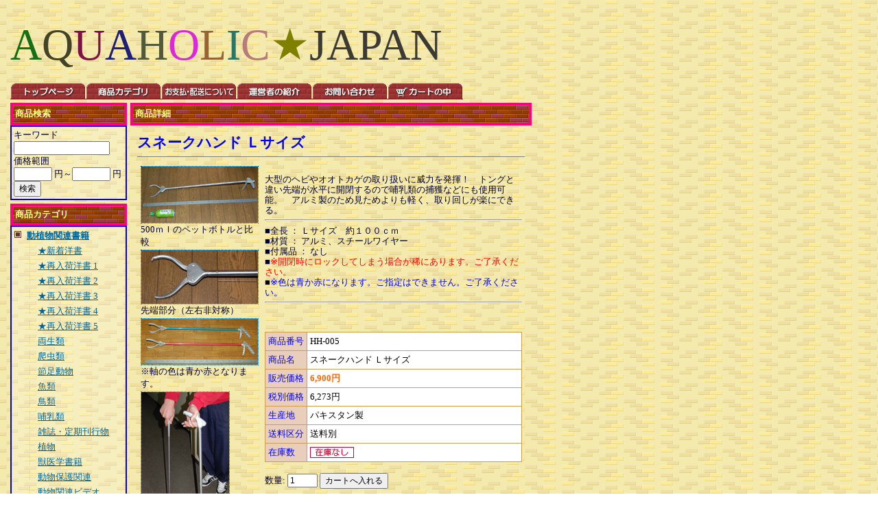

--- FILE ---
content_type: text/html
request_url: http://aquaholic.jp/127_377.html
body_size: 10806
content:
<!DOCTYPE HTML PUBLIC "-//W3C//DTD HTML 4.01 Transitional//EN"
"http://www.w3.org/TR/html4/loose.dtd">
<html>
<head>
<base href="http://aquaholic.jp/">
<meta http-equiv="Content-Type" content="text/html; charset=Shift_JIS">
<title>爬虫類取扱い用具 ＞ スネークハンド Ｌサイズ</title>
<meta name="description" content="■全長約１００ｃｍ">
<meta name="keywords" content="スネークハンド、アクアホリック、Aquaholic Japan">
<meta http-equiv="Content-Style-Type" content="text/css">
<meta http-equiv="Content-Script-Type" content="text/javascript">
<link rel="stylesheet" type="text/css" href="nso_style.css">
<link rel="stylesheet" type="text/css" href="MCommon.css">


</head>
<body id="T4_1_body">
<div id="T4_1_frame">
<div id="T4_1_header">
<div class="T4_1_mod_margin">
<table cellpadding="0" cellspacing="0" width="100%">
    <tr>
        <td><p><span style="font-size:48pt;"><font face="Book Antiqua" color="#166F16">A</font><font face="Book Antiqua" color="#434327">Q</font><font face="Book Antiqua" color="#7E1148">U</font><font face="Book Antiqua" color="#1F1F78">A</font><font face="Book Antiqua" color="#51593A">H</font><font face="Book Antiqua" color="#DA28DA">O</font><font face="Book Antiqua" color="#976330">L</font><font face="Book Antiqua" color="#297767">I</font><font face="Book Antiqua" color="#B77B7B">C</font><font face="Book Antiqua" color="olive">★</font><font face="Book Antiqua" color="#3B3B34">JAPAN</font></span></td>
    </tr>
</table>
</div><div class="M3_2 T_default_mod_margin"><a href="http://aquaholic.jp/index.html"><img src="image/menu_gar04_top.gif" alt="トップページ" border="0"></a><a href="http://aquaholic.jp/0.html"><img src="image/menu_gar04_category.gif" alt="商品カテゴリ" border="0"></a><a href="http://aquaholic.jp/paydeliveryguide.html"><img src="image/menu_gar04_paydeli.gif" alt="お支払・配送について" border="0"></a><a href="http://aquaholic.jp/ownerInformation.html"><img src="image/menu_gar04_owner.gif" alt="運営者の紹介" border="0"></a><a href="http://aquaholic.jp/support1.cgi"><img src="image/menu_gar04_inquiry.gif" alt="お問い合わせ" border="0"></a><a href="http://aquaholic.jp/basket.cgi"><img src="image/menu_gar04_cart.gif" alt="カートの中" border="0"></a></div>
</div>
<table id="T4_1_layout" cellpadding="0" cellspacing="5">
<tr>
<td id="T4_1_small">
<div class="M6_1_titleBar">商品検索</div>
<div class="M6_1_content T4_1_mod_margin">
	<form name="form1" method="post" action="http://aquaholic.jp/goods_search.cgi">
		<div class="M6_1_font_headline">キーワード</div>
		<div><input type="text" maxLength="255" name="Keyword" class="M6_keyword"></div>
		<div class="M6_1_font_headline">価格範囲</div>
		<div class="M6_1_font_headline"><input type="text" maxLength="9" name="PriceMin" class="M6_price"> 円～<input maxLength="9" name="PriceMax" class="M6_price"> 円</div>
		<div><input type="submit" name="Submit" value="検索"></div>
	</form>
</div><div class="M4_1_titleBar">商品カテゴリ</div>
<div class="M4_1_content T4_1_mod_margin">
	<ul class="Category_List">
		<li class="M4_1_first"><a href="http://aquaholic.jp/1.html">動植物関連書籍</a></li>
		<li class="M4_1_second"><a href="http://aquaholic.jp/275.html">★新着洋書</a></li>
		<li class="M4_1_second"><a href="http://aquaholic.jp/258.html">★再入荷洋書 1</a></li>
		<li class="M4_1_second"><a href="http://aquaholic.jp/277.html">★再入荷洋書 2</a></li>
		<li class="M4_1_second"><a href="http://aquaholic.jp/279.html">★再入荷洋書 3</a></li>
		<li class="M4_1_second"><a href="http://aquaholic.jp/278.html">★再入荷洋書 4</a></li>
		<li class="M4_1_second"><a href="http://aquaholic.jp/280.html">★再入荷洋書 5</a></li>
		<li class="M4_1_second"><a href="http://aquaholic.jp/3.html">両生類</a></li>
		<li class="M4_1_second"><a href="http://aquaholic.jp/2.html">爬虫類</a></li>
		<li class="M4_1_second"><a href="http://aquaholic.jp/4.html">節足動物</a></li>
		<li class="M4_1_second"><a href="http://aquaholic.jp/5.html">魚類</a></li>
		<li class="M4_1_second"><a href="http://aquaholic.jp/6.html">鳥類</a></li>
		<li class="M4_1_second"><a href="http://aquaholic.jp/10.html">哺乳類</a></li>
		<li class="M4_1_second"><a href="http://aquaholic.jp/86.html">雑誌・定期刊行物</a></li>
		<li class="M4_1_second"><a href="http://aquaholic.jp/7.html">植物</a></li>
		<li class="M4_1_second"><a href="http://aquaholic.jp/36.html">獣医学書籍</a></li>
		<li class="M4_1_second"><a href="http://aquaholic.jp/41.html">動物保護関連</a></li>
		<li class="M4_1_second"><a href="http://aquaholic.jp/39.html">動物関連ビデオ</a></li>
		<li class="M4_1_second"><a href="http://aquaholic.jp/221.html">特価！バーゲン書籍</a></li>
		<li class="M4_1_second"><a href="http://aquaholic.jp/33.html">キズ物・古本</a></li>
		<li class="M4_1_second"><a href="http://aquaholic.jp/15.html">コレクター向け古書</a></li>
		<li class="M4_1_second"><a href="http://aquaholic.jp/99.html">カレンダー/ポスター</a></li>
		<li class="M4_1_second"><a href="http://aquaholic.jp/191.html">★鷹道具</a></li>
		<li class="M4_1_first"><a href="http://aquaholic.jp/223.html">生き物（昆虫・他）</a></li>
		<li class="M4_1_second"><a href="http://aquaholic.jp/237.html">昆虫の仲間</a></li>
		<li class="M4_1_second"><a href="http://aquaholic.jp/238.html">その他の生き物</a></li>
		<li class="M4_1_first"><a href="http://aquaholic.jp/127.html">爬虫類取扱い用具</a></li>
		<li class="M4_1_first"><a href="http://aquaholic.jp/136.html">動物ゴムスタンプ！</a></li>
	</ul>
</div><div class="M5_1_content T_default_mod_margin">
	<ul class="Link_List">
		<li><a href="http://aquaholic.jp/191.html"><img src="image/logo1ss6ss5.gif" border="0" alt="リンク2"></a></li>
		<li><a href="http://aquaholic.jp/127.html"><img src="image/logo22s5.gif" border="0" alt="リンク3"></a></li>
	</ul>
</div>
</td>
<td id="T4_1_main">
<div class="T4_1_mod_margin">
<div class="M10_1_titleBar">商品詳細</div>
<div class="M10_content"> 
<h1 class="M10_1_font_articleName">スネークハンド Ｌサイズ</h1>
<hr style="border-width:1px 0px 0px 0px; border-style:solid; border-color:#808080; height:1px;">
<table border="0" cellpadding="4" cellspacing="0">
	<tr valign="top">
		<td>
			<table width="1%" border="0" cellpadding="1" cellspacing="0">
				<tr>
					<td valign="top"><a href="goods_image/A377_Z1.jpg" target="_blank"><img src="goods_image/A377_I1.jpg" class="zoom"></a><br>500ｍｌのペットボトルと比較</td>
				</tr>
				<tr>
					<td valign="top"><a href="goods_image/A377_Z2.jpg" target="_blank"><img src="goods_image/A377_I2.jpg" class="zoom"></a><br>先端部分（左右非対称）</td>
				</tr>
				<tr>
					<td valign="top"><a href="goods_image/A377_Z3.jpg" target="_blank"><img src="goods_image/A377_I3.jpg" class="zoom"></a><br>※軸の色は青か赤となります。</td>
				</tr>
				<tr>
					<td valign="top"><a href="goods_image/A377_Z4.jpg" target="_blank"><img src="goods_image/A377_I4.jpg" class="zoom"></a><br>こんな感じで・・・？</td>
				</tr>
			</table>
		</td>
		<td><p><p align="left" style="line-height:120%; margin-top:0; margin-bottom:0;">大型のヘビやオオトカゲの取り扱いに威力を発揮！　トングと違い先端が水平に開閉するので哺乳類の捕獲などにも使用可能。　アルミ製のため見ためよりも軽く、取り回しが楽にできる。</p>
<HR>
<p align="left" style="line-height:120%; margin-top:0; margin-bottom:0;">■全長 
： Ｌサイズ　約１００ｃｍ</p>
<p align="left" style="line-height:120%; margin-top:0; margin-bottom:0;">■材質 
： アルミ、スチールワイヤー</p>
<p align="left" style="line-height:120%; margin-top:0; margin-bottom:0;">■付属品 ： なし<br>■<font color="red">※開閉時にロックしてしまう場合が稀にあります。ご了承ください。<br></font><font color="black">■</font><font color="blue">※色は青か赤になります。ご指定はできません。ご了承ください。</font></p>
<HR>
<p>&nbsp;</p>
</p>
			<table class="M10_1_table">
			<tr>
					<td class="M10_1_list_head M10_1_font_headline">商品番号</td>
					<td class="M10_1_list_body M10_1_font_other">HH-005</td>
				</tr>
			<tr>
					<td class="M10_1_list_head M10_1_font_headline">商品名</td>
					<td class="M10_1_list_body M10_1_font_other">スネークハンド Ｌサイズ</td>
				</tr>
			
			<tr>
					<td class="M10_1_list_head M10_1_font_headline">販売価格</td>
					<td class="M10_1_list_body M10_1_font_sellprice">6,900円</td>
				</tr>
			<tr>
					<td class="M10_1_list_head M10_1_font_headline">税別価格</td>
					<td class="M10_1_list_body M10_1_font_noTaxPrice">6,273円</td>
				</tr>
			<tr>
					<td class="M10_1_list_head M10_1_font_headline">生産地</td>
					<td class="M10_1_list_body M10_1_font_other">パキスタン製</td>
				</tr>
			<tr>
					<td class="M10_1_list_head M10_1_font_headline">送料区分</td>
					<td class="M10_1_list_body M10_1_font_other">送料別</td>
				</tr>
			
			<tr>
					<td class="M10_1_list_head M10_1_font_headline">在庫数</td>
					<td class="M10_1_list_body M10_1_font_other"><img src="http://aquaholic.jp/counter.cgi?GoodsID=377" align="absmiddle"></td>
				</tr>
			
			</table>
		<br>
		<form method="POST" action="http://aquaholic.jp/basket.cgi" accept-charset="Shift_JIS" onSubmit="document.charset='shift_jis'">
					
					<input type="hidden" name="func" value="insert">
					<input type="hidden" name="CategoryID" value="127">
					<input type="hidden" name="GoodsID" value="377">
					数量:
					<input type="text" size="4" maxlength="3" name="Units" value="1">
					<input type="submit" value="カートへ入れる">
				</form>
		<hr style="border-width:1px 0px 0px 0px; border-style:solid; border-color:#808080; height:1px;">
		<div class="sns_icon">
			<p><iframe src="http://www.facebook.com/plugins/like.php?href=http%3a%2f%2faquaholic.jp%2f127_377.html&amp;layout=button_count&amp;width=120&amp;height=21&amp;send=true&amp;show_faces=true&amp;action=like&amp;colorscheme=light&amp;font" scrolling="no" frameborder="0" style="border:none; overflow:hidden; width:120px; height:21px;" allowtransparency="true"></iframe></p>
			<p><a href="http://twitter.com/share" class="twitter-share-button" data-url="http://aquaholic.jp/127_377.html" data-text="スネークハンド Ｌサイズ" data-count="horizontal" data-lang="ja">Tweet</a><script type="text/javascript" src="http://platform.twitter.com/widgets.js" charset="utf-8"></script></p>
		</div>
		
		</td>
	</tr>
</table>
<p>
<p>&nbsp;</p>
</p>
</div>
</div>
</td>
</tr>
</table>
<div id="T4_1_footer">
<div class="T_default_mod_margin"><hr><div align="center"><font size="2">Copyright(C)AQUAHOLIC 
    JAPAN 2006-2023 All Rights Reserved.<br><br>洋書・鷹道具販売　アクアホリック・ジャパン<br>〒220-0072 神奈川県横浜市西区浅間町 
    4-343-4-102<br>TEL 045-312-2596 FAX 045-312-0896<br>T7810301672969</font></div></div>
</div>
</div>
</body>
</html>


--- FILE ---
content_type: text/css
request_url: http://aquaholic.jp/nso_style.css
body_size: 58366
content:

#T1_1_body{
	font-family: "ＭＳ Ｐゴシック", Osaka;
	font-size: small;
	color: #000033;
	background-color: White;
	background-image: url(image/garden04.gif);
	margin: 10px 10px;
	text-align: left;
}
#T1_1_body a:link{
	color: #006699;
	text-decoration: underline;
}
#T1_1_body a:visited{
	color: #336699;
	text-decoration: underline;
}
#T1_1_body a:hover{
	color: #3366FF;
	text-decoration: underline;
}
#T1_1_body a:active{
	color: #3399FF;
	text-decoration: underline;
}
#T1_1_frame{
	width: 770px;
	margin-left: 0px;
	margin-right: auto;
	padding: 0px;
	background-color: ;
	background-image: none;
	background-repeat: repeat;
	text-align: left;
}
#T1_1_layout{
	width: 100%;
}
#T1_1_small{
	width: 170px;
	vertical-align: top;
}
#T1_1_main{
	vertical-align: top;
}
#T1_1_sub{
	width: 10%;
	vertical-align: top;
}
#T1_1_header{
	padding: 5px 5px 0px 5px;
}
#T1_1_footer{
	padding: 0px 5px 5px 5px;
}
.T1_1_mod_margin{
	margin-bottom: 5px;
}

#T2_1_body{
	font-family: "ＭＳ Ｐゴシック", Osaka;
	font-size: small;
	color: #000033;
	background-color: White;
	background-image: url(image/garden04.gif);
	margin: 10px 10px;
	text-align: left;
}
#T2_1_body a:link{
	color: #006699;
	text-decoration: underline;
}
#T2_1_body a:visited{
	color: #336699;
	text-decoration: underline;
}
#T2_1_body a:hover{
	color: #3366FF;
	text-decoration: underline;
}
#T2_1_body a:active{
	color: #3399FF;
	text-decoration: underline;
}
#T2_1_frame{
	width: 770px;
	margin-left: 0px;
	margin-right: auto;
	padding: 0px;
	background-color: ;
	background-image: none;
	background-repeat: repeat;
	text-align: left;
}
#T2_1_layout{
	width: 100%;
}
#T2_1_small{
	width: 170px;
	vertical-align: top;
}
#T2_1_main{
	vertical-align: top;
}
#T2_1_sub{
	width: 10%;
	vertical-align: top;
}
#T2_1_header{
	padding: 5px 5px 0px 5px;
}
#T2_1_footer{
	padding: 0px 5px 5px 5px;
}
.T2_1_mod_margin{
	margin-bottom: 5px;
}

#T3_1_body{
	font-family: "ＭＳ Ｐゴシック", Osaka;
	font-size: small;
	color: #000033;
	background-color: White;
	background-image: url(image/garden04.gif);
	margin: 10px 10px;
	text-align: left;
}
#T3_1_body a:link{
	color: #006699;
	text-decoration: underline;
}
#T3_1_body a:visited{
	color: #336699;
	text-decoration: underline;
}
#T3_1_body a:hover{
	color: #3366FF;
	text-decoration: underline;
}
#T3_1_body a:active{
	color: #3399FF;
	text-decoration: underline;
}
#T3_1_frame{
	width: 770px;
	margin-left: 0px;
	margin-right: auto;
	padding: 0px;
	background-color: ;
	background-image: none;
	background-repeat: repeat;
	text-align: left;
}
#T3_1_layout{
	width: 100%;
}
#T3_1_small{
	width: 170px;
	vertical-align: top;
}
#T3_1_main{
	vertical-align: top;
}
#T3_1_sub{
	width: 10%;
	vertical-align: top;
}
#T3_1_header{
	padding: 5px 5px 0px 5px;
}
#T3_1_footer{
	padding: 0px 5px 5px 5px;
}
.T3_1_mod_margin{
	margin-bottom: 5px;
}

#T4_1_body{
	font-family: "ＭＳ Ｐゴシック", Osaka;
	font-size: small;
	color: #000033;
	background-color: White;
	background-image: url(image/garden04.gif);
	margin: 10px 10px;
	text-align: left;
}
#T4_1_body a:link{
	color: #006699;
	text-decoration: underline;
}
#T4_1_body a:visited{
	color: #336699;
	text-decoration: underline;
}
#T4_1_body a:hover{
	color: #3366FF;
	text-decoration: underline;
}
#T4_1_body a:active{
	color: #3399FF;
	text-decoration: underline;
}
#T4_1_frame{
	width: 770px;
	margin-left: 0px;
	margin-right: auto;
	padding: 0px;
	background-color: ;
	background-image: none;
	background-repeat: repeat;
	text-align: left;
}
#T4_1_layout{
	width: 100%;
}
#T4_1_small{
	width: 170px;
	vertical-align: top;
}
#T4_1_main{
	vertical-align: top;
}
#T4_1_sub{
	width: 10%;
	vertical-align: top;
}
#T4_1_header{
	padding: 5px 5px 0px 5px;
}
#T4_1_footer{
	padding: 0px 5px 5px 5px;
}
.T4_1_mod_margin{
	margin-bottom: 5px;
}

#T5_1_body{
	font-family: "ＭＳ Ｐゴシック", Osaka;
	font-size: small;
	color: #000033;
	background-color: White;
	background-image: url(image/garden04.gif);
	margin: 10px 10px;
	text-align: left;
}
#T5_1_body a:link{
	color: #006699;
	text-decoration: underline;
}
#T5_1_body a:visited{
	color: #336699;
	text-decoration: underline;
}
#T5_1_body a:hover{
	color: #3366FF;
	text-decoration: underline;
}
#T5_1_body a:active{
	color: #3399FF;
	text-decoration: underline;
}
#T5_1_frame{
	width: 770px;
	margin-left: 0px;
	margin-right: auto;
	padding: 0px;
	background-color: ;
	background-image: none;
	background-repeat: repeat;
	text-align: left;
}
#T5_1_layout{
	width: 100%;
}
#T5_1_small{
	width: 170px;
	vertical-align: top;
}
#T5_1_main{
	vertical-align: top;
}
#T5_1_sub{
	width: 10%;
	vertical-align: top;
}
#T5_1_header{
	padding: 5px 5px 0px 5px;
}
#T5_1_footer{
	padding: 0px 5px 5px 5px;
}
.T5_1_mod_margin{
	margin-bottom: 5px;
}

#T6_1_body{
	font-family: "ＭＳ Ｐゴシック", Osaka;
	font-size: small;
	color: #000033;
	background-color: White;
	background-image: url(image/garden04.gif);
	margin: 10px 10px;
	text-align: left;
}
#T6_1_body a:link{
	color: #006699;
	text-decoration: underline;
}
#T6_1_body a:visited{
	color: #336699;
	text-decoration: underline;
}
#T6_1_body a:hover{
	color: #3366FF;
	text-decoration: underline;
}
#T6_1_body a:active{
	color: #3399FF;
	text-decoration: underline;
}
#T6_1_frame{
	width: 770px;
	margin-left: 0px;
	margin-right: auto;
	padding: 0px;
	background-color: ;
	background-image: none;
	background-repeat: repeat;
	text-align: left;
}
#T6_1_layout{
	width: 100%;
}
#T6_1_small{
	width: 170px;
	vertical-align: top;
}
#T6_1_main{
	vertical-align: top;
}
#T6_1_sub{
	width: 10%;
	vertical-align: top;
}
#T6_1_header{
	padding: 5px 5px 0px 5px;
}
#T6_1_footer{
	padding: 0px 5px 5px 5px;
}
.T6_1_mod_margin{
	margin-bottom: 5px;
}

#T7_1_body{
	font-family: "ＭＳ Ｐゴシック", Osaka;
	font-size: small;
	color: #000033;
	background-color: White;
	background-image: url(image/garden04.gif);
	margin: 10px 10px;
	text-align: left;
}
#T7_1_body a:link{
	color: #006699;
	text-decoration: underline;
}
#T7_1_body a:visited{
	color: #336699;
	text-decoration: underline;
}
#T7_1_body a:hover{
	color: #3366FF;
	text-decoration: underline;
}
#T7_1_body a:active{
	color: #3399FF;
	text-decoration: underline;
}
#T7_1_frame{
	width: 770px;
	margin-left: 0px;
	margin-right: auto;
	padding: 0px;
	background-color: ;
	background-image: none;
	background-repeat: repeat;
	text-align: left;
}
#T7_1_layout{
	width: 100%;
}
#T7_1_small{
	width: 170px;
	vertical-align: top;
}
#T7_1_main{
	vertical-align: top;
}
#T7_1_sub{
	width: 10%;
	vertical-align: top;
}
#T7_1_header{
	padding: 5px 5px 0px 5px;
}
#T7_1_footer{
	padding: 0px 5px 5px 5px;
}
.T7_1_mod_margin{
	margin-bottom: 5px;
}

#T8_1_body{
	font-family: "ＭＳ Ｐゴシック", Osaka;
	font-size: small;
	color: #000033;
	background-color: White;
	background-image: url(image/garden04.gif);
	margin: 10px 10px;
	text-align: left;
}
#T8_1_body a:link{
	color: #006699;
	text-decoration: underline;
}
#T8_1_body a:visited{
	color: #336699;
	text-decoration: underline;
}
#T8_1_body a:hover{
	color: #3366FF;
	text-decoration: underline;
}
#T8_1_body a:active{
	color: #3399FF;
	text-decoration: underline;
}
#T8_1_frame{
	width: 770px;
	margin-left: 0px;
	margin-right: auto;
	padding: 0px;
	background-color: ;
	background-image: none;
	background-repeat: repeat;
	text-align: left;
}
#T8_1_layout{
	width: 100%;
}
#T8_1_small{
	width: 170px;
	vertical-align: top;
}
#T8_1_main{
	vertical-align: top;
}
#T8_1_sub{
	width: 10%;
	vertical-align: top;
}
#T8_1_header{
	padding: 5px 5px 0px 5px;
}
#T8_1_footer{
	padding: 0px 5px 5px 5px;
}
.T8_1_mod_margin{
	margin-bottom: 5px;
}

#T9_1_body{
	font-family: "ＭＳ Ｐゴシック", Osaka;
	font-size: small;
	color: #000033;
	background-color: White;
	background-image: url(image/garden04.gif);
	margin: 10px 10px;
	text-align: left;
}
#T9_1_body a:link{
	color: #006699;
	text-decoration: underline;
}
#T9_1_body a:visited{
	color: #336699;
	text-decoration: underline;
}
#T9_1_body a:hover{
	color: #3366FF;
	text-decoration: underline;
}
#T9_1_body a:active{
	color: #3399FF;
	text-decoration: underline;
}
#T9_1_frame{
	width: 770px;
	margin-left: 0px;
	margin-right: auto;
	padding: 0px;
	background-color: ;
	background-image: none;
	background-repeat: repeat;
	text-align: left;
}
#T9_1_layout{
	width: 100%;
}
#T9_1_small{
	width: 170px;
	vertical-align: top;
}
#T9_1_main{
	vertical-align: top;
}
#T9_1_sub{
	width: 10%;
	vertical-align: top;
}
#T9_1_header{
	padding: 5px 5px 0px 5px;
}
#T9_1_footer{
	padding: 0px 5px 5px 5px;
}
.T9_1_mod_margin{
	margin-bottom: 5px;
}

#T10_1_body{
	font-family: "ＭＳ Ｐゴシック", Osaka;
	font-size: small;
	color: #000033;
	background-color: White;
	background-image: url(image/garden04.gif);
	margin: 10px 10px;
	text-align: left;
}
#T10_1_body a:link{
	color: #006699;
	text-decoration: underline;
}
#T10_1_body a:visited{
	color: #336699;
	text-decoration: underline;
}
#T10_1_body a:hover{
	color: #3366FF;
	text-decoration: underline;
}
#T10_1_body a:active{
	color: #3399FF;
	text-decoration: underline;
}
#T10_1_frame{
	width: 770px;
	margin-left: 0px;
	margin-right: auto;
	padding: 0px;
	background-color: ;
	background-image: none;
	background-repeat: repeat;
	text-align: left;
}
#T10_1_layout{
	width: 100%;
}
#T10_1_small{
	width: 170px;
	vertical-align: top;
}
#T10_1_main{
	vertical-align: top;
}
#T10_1_sub{
	width: 10%;
	vertical-align: top;
}
#T10_1_header{
	padding: 5px 5px 0px 5px;
}
#T10_1_footer{
	padding: 0px 5px 5px 5px;
}
.T10_1_mod_margin{
	margin-bottom: 5px;
}

#T11_1_body{
	font-family: "ＭＳ Ｐゴシック", Osaka;
	font-size: small;
	color: #000033;
	background-color: White;
	background-image: url(image/garden04.gif);
	margin: 10px 10px;
	text-align: left;
}
#T11_1_body a:link{
	color: #006699;
	text-decoration: underline;
}
#T11_1_body a:visited{
	color: #336699;
	text-decoration: underline;
}
#T11_1_body a:hover{
	color: #3366FF;
	text-decoration: underline;
}
#T11_1_body a:active{
	color: #3399FF;
	text-decoration: underline;
}
#T11_1_frame{
	width: 770px;
	margin-left: 0px;
	margin-right: auto;
	padding: 0px;
	background-color: ;
	background-image: none;
	background-repeat: repeat;
	text-align: left;
}
#T11_1_layout{
	width: 100%;
}
#T11_1_small{
	width: 170px;
	vertical-align: top;
}
#T11_1_main{
	vertical-align: top;
}
#T11_1_sub{
	width: 10%;
	vertical-align: top;
}
#T11_1_header{
	padding: 5px 5px 0px 5px;
}
#T11_1_footer{
	padding: 0px 5px 5px 5px;
}
.T11_1_mod_margin{
	margin-bottom: 5px;
}

#T12_1_body{
	font-family: "ＭＳ Ｐゴシック", Osaka;
	font-size: small;
	color: #000033;
	background-color: White;
	background-image: url(image/garden04.gif);
	margin: 10px 10px;
	text-align: left;
}
#T12_1_body a:link{
	color: #006699;
	text-decoration: underline;
}
#T12_1_body a:visited{
	color: #336699;
	text-decoration: underline;
}
#T12_1_body a:hover{
	color: #3366FF;
	text-decoration: underline;
}
#T12_1_body a:active{
	color: #3399FF;
	text-decoration: underline;
}
#T12_1_frame{
	width: 770px;
	margin-left: 0px;
	margin-right: auto;
	padding: 0px;
	background-color: ;
	background-image: none;
	background-repeat: repeat;
	text-align: left;
}
#T12_1_layout{
	width: 100%;
}
#T12_1_small{
	width: 170px;
	vertical-align: top;
}
#T12_1_main{
	vertical-align: top;
}
#T12_1_sub{
	width: 10%;
	vertical-align: top;
}
#T12_1_header{
	padding: 5px 5px 0px 5px;
}
#T12_1_footer{
	padding: 0px 5px 5px 5px;
}
.T12_1_mod_margin{
	margin-bottom: 5px;
}

#T13_1_body{
	font-family: "ＭＳ Ｐゴシック", Osaka;
	font-size: small;
	color: #000033;
	background-color: White;
	background-image: url(image/garden04.gif);
	margin: 10px 10px;
	text-align: left;
}
#T13_1_body a:link{
	color: #006699;
	text-decoration: underline;
}
#T13_1_body a:visited{
	color: #336699;
	text-decoration: underline;
}
#T13_1_body a:hover{
	color: #3366FF;
	text-decoration: underline;
}
#T13_1_body a:active{
	color: #3399FF;
	text-decoration: underline;
}
#T13_1_frame{
	width: 770px;
	margin-left: 0px;
	margin-right: auto;
	padding: 0px;
	background-color: ;
	background-image: none;
	background-repeat: repeat;
	text-align: left;
}
#T13_1_layout{
	width: 100%;
}
#T13_1_small{
	width: 170px;
	vertical-align: top;
}
#T13_1_main{
	vertical-align: top;
}
#T13_1_sub{
	width: 10%;
	vertical-align: top;
}
#T13_1_header{
	padding: 5px 5px 0px 5px;
}
#T13_1_footer{
	padding: 0px 5px 5px 5px;
}
.T13_1_mod_margin{
	margin-bottom: 5px;
}

#T14_1_body{
	font-family: "ＭＳ Ｐゴシック", Osaka;
	font-size: small;
	color: #000033;
	background-color: White;
	background-image: url(image/garden04.gif);
	margin: 10px 10px;
	text-align: left;
}
#T14_1_body a:link{
	color: #006699;
	text-decoration: underline;
}
#T14_1_body a:visited{
	color: #336699;
	text-decoration: underline;
}
#T14_1_body a:hover{
	color: #3366FF;
	text-decoration: underline;
}
#T14_1_body a:active{
	color: #3399FF;
	text-decoration: underline;
}
#T14_1_frame{
	width: 770px;
	margin-left: 0px;
	margin-right: auto;
	padding: 0px;
	background-color: ;
	background-image: none;
	background-repeat: repeat;
	text-align: left;
}
#T14_1_layout{
	width: 100%;
}
#T14_1_small{
	width: 0px;
	vertical-align: top;
}
#T14_1_main{
	vertical-align: top;
}
#T14_1_sub{
	width: 10%;
	vertical-align: top;
}
#T14_1_header{
	padding: 5px 5px 0px 5px;
}
#T14_1_footer{
	padding: 0px 5px 5px 5px;
}
.T14_1_mod_margin{
	margin-bottom: 5px;
}

#T15_1_body{
	font-family: "ＭＳ Ｐゴシック", Osaka;
	font-size: small;
	color: #000033;
	background-color: White;
	background-image: url(image/garden04.gif);
	margin: 10px 10px;
	text-align: left;
}
#T15_1_body a:link{
	color: #006699;
	text-decoration: underline;
}
#T15_1_body a:visited{
	color: #336699;
	text-decoration: underline;
}
#T15_1_body a:hover{
	color: #3366FF;
	text-decoration: underline;
}
#T15_1_body a:active{
	color: #3399FF;
	text-decoration: underline;
}
#T15_1_frame{
	width: 770px;
	margin-left: 0px;
	margin-right: auto;
	padding: 0px;
	background-color: ;
	background-image: none;
	background-repeat: repeat;
	text-align: left;
}
#T15_1_layout{
	width: 100%;
}
#T15_1_small{
	width: 0px;
	vertical-align: top;
}
#T15_1_main{
	vertical-align: top;
}
#T15_1_sub{
	width: 10%;
	vertical-align: top;
}
#T15_1_header{
	padding: 5px 5px 0px 5px;
}
#T15_1_footer{
	padding: 0px 5px 5px 5px;
}
.T15_1_mod_margin{
	margin-bottom: 5px;
}

#T16_1_body{
	font-family: "ＭＳ Ｐゴシック", Osaka;
	font-size: small;
	color: #000033;
	background-color: White;
	background-image: url(image/garden04.gif);
	margin: 10px 10px;
	text-align: left;
}
#T16_1_body a:link{
	color: #006699;
	text-decoration: underline;
}
#T16_1_body a:visited{
	color: #336699;
	text-decoration: underline;
}
#T16_1_body a:hover{
	color: #3366FF;
	text-decoration: underline;
}
#T16_1_body a:active{
	color: #3399FF;
	text-decoration: underline;
}
#T16_1_frame{
	width: 770px;
	margin-left: 0px;
	margin-right: auto;
	padding: 0px;
	background-color: ;
	background-image: none;
	background-repeat: repeat;
	text-align: left;
}
#T16_1_layout{
	width: 100%;
}
#T16_1_small{
	width: 0px;
	vertical-align: top;
}
#T16_1_main{
	vertical-align: top;
}
#T16_1_sub{
	width: 10%;
	vertical-align: top;
}
#T16_1_header{
	padding: 5px 5px 0px 5px;
}
#T16_1_footer{
	padding: 0px 5px 5px 5px;
}
.T16_1_mod_margin{
	margin-bottom: 5px;
}

#T17_1_body{
	font-family: "ＭＳ Ｐゴシック", Osaka;
	font-size: small;
	color: ;
	background-color: ;
	background-image: url(image/stripe01.gif);
	margin: 10px 10px;
	text-align: center;
}
#T17_1_body a:link{
	color: ;
	text-decoration: underline;
}
#T17_1_body a:visited{
	color: ;
	text-decoration: underline;
}
#T17_1_body a:hover{
	color: ;
	text-decoration: underline;
}
#T17_1_body a:active{
	color: ;
	text-decoration: underline;
}
#T17_1_frame{
	width: 780px;
	margin-left: auto;
	margin-right: auto;
	padding: 0px;
	background-color: ;
	background-image: none;
	background-repeat: repeat;
	text-align: left;
}
#T17_1_layout{
	width: 100%;
}
#T17_1_small{
	width: 170px;
	vertical-align: top;
}
#T17_1_main{
	vertical-align: top;
}
#T17_1_sub{
	width: 170px;
	vertical-align: top;
}
#T17_1_header{
	padding: 5px 5px 0px 5px;
}
#T17_1_footer{
	padding: 0px 5px 5px 5px;
}
.T17_1_mod_margin{
	margin-bottom: 5px;
}

#T18_1_body{
	font-family: "ＭＳ Ｐゴシック", Osaka;
	font-size: small;
	color: ;
	background-color: ;
	background-image: url(image/stripe01.gif);
	margin: 10px 10px;
	text-align: center;
}
#T18_1_body a:link{
	color: ;
	text-decoration: underline;
}
#T18_1_body a:visited{
	color: ;
	text-decoration: underline;
}
#T18_1_body a:hover{
	color: ;
	text-decoration: underline;
}
#T18_1_body a:active{
	color: ;
	text-decoration: underline;
}
#T18_1_frame{
	width: 780px;
	margin-left: auto;
	margin-right: auto;
	padding: 0px;
	background-color: ;
	background-image: none;
	background-repeat: repeat;
	text-align: left;
}
#T18_1_layout{
	width: 100%;
}
#T18_1_small{
	width: 170px;
	vertical-align: top;
}
#T18_1_main{
	vertical-align: top;
}
#T18_1_sub{
	width: 170px;
	vertical-align: top;
}
#T18_1_header{
	padding: 5px 5px 0px 5px;
}
#T18_1_footer{
	padding: 0px 5px 5px 5px;
}
.T18_1_mod_margin{
	margin-bottom: 5px;
}

#T19_1_body{
	font-family: "ＭＳ Ｐゴシック", Osaka;
	font-size: small;
	color: ;
	background-color: ;
	background-image: url(image/stripe01.gif);
	margin: 10px 10px;
	text-align: center;
}
#T19_1_body a:link{
	color: ;
	text-decoration: underline;
}
#T19_1_body a:visited{
	color: ;
	text-decoration: underline;
}
#T19_1_body a:hover{
	color: ;
	text-decoration: underline;
}
#T19_1_body a:active{
	color: ;
	text-decoration: underline;
}
#T19_1_frame{
	width: 780px;
	margin-left: auto;
	margin-right: auto;
	padding: 0px;
	background-color: ;
	background-image: none;
	background-repeat: repeat;
	text-align: left;
}
#T19_1_layout{
	width: 100%;
}
#T19_1_small{
	width: 170px;
	vertical-align: top;
}
#T19_1_main{
	vertical-align: top;
}
#T19_1_sub{
	width: 170px;
	vertical-align: top;
}
#T19_1_header{
	padding: 5px 5px 0px 5px;
}
#T19_1_footer{
	padding: 0px 5px 5px 5px;
}
.T19_1_mod_margin{
	margin-bottom: 5px;
}

#T20_1_body{
	font-family: "ＭＳ Ｐゴシック", Osaka;
	font-size: small;
	color: ;
	background-color: ;
	background-image: url(image/stripe01.gif);
	margin: 10px 10px;
	text-align: center;
}
#T20_1_body a:link{
	color: ;
	text-decoration: underline;
}
#T20_1_body a:visited{
	color: ;
	text-decoration: underline;
}
#T20_1_body a:hover{
	color: ;
	text-decoration: underline;
}
#T20_1_body a:active{
	color: ;
	text-decoration: underline;
}
#T20_1_frame{
	width: 780px;
	margin-left: auto;
	margin-right: auto;
	padding: 0px;
	background-color: ;
	background-image: none;
	background-repeat: repeat;
	text-align: left;
}
#T20_1_layout{
	width: 100%;
}
#T20_1_small{
	width: 170px;
	vertical-align: top;
}
#T20_1_main{
	vertical-align: top;
}
#T20_1_sub{
	width: 170px;
	vertical-align: top;
}
#T20_1_header{
	padding: 5px 5px 0px 5px;
}
#T20_1_footer{
	padding: 0px 5px 5px 5px;
}
.T20_1_mod_margin{
	margin-bottom: 5px;
}

#T21_1_body{
	font-family: "ＭＳ Ｐゴシック", Osaka;
	font-size: small;
	color: ;
	background-color: ;
	background-image: url(image/stripe01.gif);
	margin: 10px 10px;
	text-align: center;
}
#T21_1_body a:link{
	color: ;
	text-decoration: underline;
}
#T21_1_body a:visited{
	color: ;
	text-decoration: underline;
}
#T21_1_body a:hover{
	color: ;
	text-decoration: underline;
}
#T21_1_body a:active{
	color: ;
	text-decoration: underline;
}
#T21_1_frame{
	width: 780px;
	margin-left: auto;
	margin-right: auto;
	padding: 0px;
	background-color: ;
	background-image: none;
	background-repeat: repeat;
	text-align: left;
}
#T21_1_layout{
	width: 100%;
}
#T21_1_small{
	width: 170px;
	vertical-align: top;
}
#T21_1_main{
	vertical-align: top;
}
#T21_1_sub{
	width: 170px;
	vertical-align: top;
}
#T21_1_header{
	padding: 5px 5px 0px 5px;
}
#T21_1_footer{
	padding: 0px 5px 5px 5px;
}
.T21_1_mod_margin{
	margin-bottom: 5px;
}

.M3_1{
        
	font-size: small;
  
	font-weight: normal;
  
	font-style: normal;
  
}
      
.M3_2{
        
	font-size: small;
  
	font-weight: normal;
  
	font-style: normal;
  
}
      
.M4_1_titleBar{

	font-family: ＭＳ Ｐゴシック,Osaka;
  
	font-size: small;
  
	font-weight: bold;
  
	font-style: normal;
  
	color: #FFFF80;
  
	border: 4px solid #FF0080;
	background-color: #CE9E4E;
	background-image: 
        url(image/titlebar_gar04.gif)
      ;
  
	padding: 0.25em;
}
.M4_1_content{
        
	border: 2px solid #0000FF;
	background-color: #FFFFFF;
	background-image: 
        url(image/waku_gar03.gif)
      ;
  
}
	ul.Category_List{
	margin: 4px;
	padding: 0px;
	list-style: none;
}
.M4_1_first{
        
	font-size: small;
  
	font-weight: bold;
  
	font-style: normal;
  
          background: url(image/gicon_choco.gif);
        
	margin-left: 0px;
	padding: 0px 0px 4px 18px;
	background-repeat: no-repeat;
}
.M4_1_second{
        
	font-size: small;
  
	font-weight: normal;
  
	font-style: normal;
  
          background: url(image/gicon_tree01.gif);
        
	margin-left: 16px;
	padding: 0px 0px 4px 18px;
	background-repeat: no-repeat;
}
.M4_1_third{
        
	font-size: small;
  
	font-weight: normal;
  
	font-style: normal;
  
	margin-left: 32px;
	padding: 0px 0px 4px 18px;
	background-repeat: no-repeat;
}
      
.M4_2_titleBar{

	font-family: ＭＳ Ｐゴシック,Osaka;
  
	font-size: small;
  
	font-weight: bold;
  
	font-style: normal;
  
	color: #FFFFFF;
  
	border: 1px solid #CE9E4E;
	background-color: #CE9E4E;
	background-image: 
        url(image/titlebar_gar04.gif)
      ;
  
	padding: 0.25em;
}
.M4_2_content{
        
	border: 0px solid ;
	background-color: ;
	background-image: none;
  
}
	ul.Category_List{
	margin: 4px;
	padding: 0px;
	list-style: none;
}
.M4_2_first{
        
	font-size: small;
  
	font-weight: normal;
  
	font-style: normal;
  
          background: url(image/gicon_choco.gif);
        
	margin-left: 0px;
	padding: 0px 0px 4px 18px;
	background-repeat: no-repeat;
}
.M4_2_second{
        
	font-size: small;
  
	font-weight: normal;
  
	font-style: normal;
  
          background: url(image/gicon_tree01.gif);
        
	margin-left: 16px;
	padding: 0px 0px 4px 18px;
	background-repeat: no-repeat;
}
.M4_2_third{
        
	font-size: small;
  
	font-weight: normal;
  
	font-style: normal;
  
          background: url(image/gicon_tree01.gif);
        
	margin-left: 32px;
	padding: 0px 0px 4px 18px;
	background-repeat: no-repeat;
}
      
.M5_1_content{
        
	font-size: small;
  
	font-weight: bold;
  
	font-style: normal;
  
	border: 3px solid #004000;
	background-color: #FFFF80;
	background-image: none;
  
	padding: 0px;
}
ul.Link_List{
	margin: 4px;
	padding: 0px;
	list-style: none;
}
        
.M5_1_link1{
	background-image: none;
	padding: 0px 0px 4px 18px;
	background-repeat: no-repeat;
}
  
.M5_1_link2{
	background-image: none;
	padding: 0px 0px 4px 18px;
	background-repeat: no-repeat;
}
  
.M5_1_link3{
	background-image: none;
	padding: 0px 0px 4px 18px;
	background-repeat: no-repeat;
}
  
.M5_1_link4{
	background-image: 
        url(image/gicon_choco.gif)
      ;
	padding: 0px 0px 4px 18px;
	background-repeat: no-repeat;
}
  
.M5_1_link5{
	background-image: 
        url(image/gicon_choco.gif)
      ;
	padding: 0px 0px 4px 18px;
	background-repeat: no-repeat;
}
  
.M5_1_link6{
	background-image: 
        url(image/gicon_choco.gif)
      ;
	padding: 0px 0px 4px 18px;
	background-repeat: no-repeat;
}
  
.M5_1_link7{
	background-image: 
        url(image/gicon_choco.gif)
      ;
	padding: 0px 0px 4px 18px;
	background-repeat: no-repeat;
}
  
.M5_1_link8{
	background-image: 
        url(image/gicon_choco.gif)
      ;
	padding: 0px 0px 4px 18px;
	background-repeat: no-repeat;
}
  
.M5_1_link9{
	background-image: 
        url(image/gicon_choco.gif)
      ;
	padding: 0px 0px 4px 18px;
	background-repeat: no-repeat;
}
  
.M5_1_link10{
	background-image: 
        url(image/gicon_choco.gif)
      ;
	padding: 0px 0px 4px 18px;
	background-repeat: no-repeat;
}
  
.M5_2_content{
        
	font-size: small;
  
	font-weight: normal;
  
	font-style: normal;
  
	border: 0px solid ;
	background-color: ;
	background-image: none;
  
	padding: 0px;
}
ul.Link_List{
	margin: 4px;
	padding: 0px;
	list-style: none;
}
        
.M5_2_link1{
	background-image: 
        url(image/gicon_choco.gif)
      ;
	padding: 0px 0px 4px 18px;
	background-repeat: no-repeat;
}
  
.M5_2_link2{
	background-image: 
        url(image/gicon_choco.gif)
      ;
	padding: 0px 0px 4px 18px;
	background-repeat: no-repeat;
}
  
.M5_2_link3{
	background-image: 
        url(image/gicon_choco.gif)
      ;
	padding: 0px 0px 4px 18px;
	background-repeat: no-repeat;
}
  
.M5_2_link4{
	background-image: 
        url(image/gicon_choco.gif)
      ;
	padding: 0px 0px 4px 18px;
	background-repeat: no-repeat;
}
  
.M5_2_link5{
	background-image: 
        url(image/gicon_choco.gif)
      ;
	padding: 0px 0px 4px 18px;
	background-repeat: no-repeat;
}
  
.M5_2_link6{
	background-image: 
        url(image/gicon_choco.gif)
      ;
	padding: 0px 0px 4px 18px;
	background-repeat: no-repeat;
}
  
.M5_2_link7{
	background-image: 
        url(image/gicon_choco.gif)
      ;
	padding: 0px 0px 4px 18px;
	background-repeat: no-repeat;
}
  
.M5_2_link8{
	background-image: 
        url(image/gicon_choco.gif)
      ;
	padding: 0px 0px 4px 18px;
	background-repeat: no-repeat;
}
  
.M5_2_link9{
	background-image: 
        url(image/gicon_choco.gif)
      ;
	padding: 0px 0px 4px 18px;
	background-repeat: no-repeat;
}
  
.M5_2_link10{
	background-image: 
        url(image/gicon_choco.gif)
      ;
	padding: 0px 0px 4px 18px;
	background-repeat: no-repeat;
}
  
.M6_1_titleBar{

	font-family: "ＭＳ Ｐゴシック", Osaka;
  
	font-size: small;
  
	font-weight: bold;
  
	font-style: normal;
  
	color: #FFFF80;
  
	border: 4px solid #FF0080;
	background-color: #CE9E4E;
	background-image: 
        url(image/titlebar_gar04.gif)
      ;
  
	padding: 0.25em;
}
.M6_1_content{
        
	border: 2px solid #0000FF;
	background-color: #FFFFFF;
	background-image: 
        url(image/waku_gar03.gif)
      ;
  
	padding: 3px;
}
.M6_1_font_headline{
        
	font-size: small;
  
	font-weight: normal;
  
	font-style: normal;
  
}
      
.M6_2_titleBar{

	font-family: "ＭＳ Ｐゴシック", Osaka;
  
	font-size: small;
  
	font-weight: bold;
  
	font-style: normal;
  
	color: #FFFFFF;
  
	border: 1px solid #CE9E4E;
	background-color: #CE9E4E;
	background-image: 
        url(image/titlebar_gar04.gif)
      ;
  
	padding: 0.25em;
}
.M6_2_content{
        
	border: 1px solid #CE9E4E;
	background-color: #FFFFFF;
	background-image: 
        url(image/waku_gar03.gif)
      ;
  
	padding: 3px;
}
.M6_2_font_headline{
        
	font-size: small;
  
	font-weight: normal;
  
	font-style: normal;
  
}
      
.M7_1_titleBar{

	font-family: ＭＳ Ｐゴシック,Osaka;
  
	font-size: small;
  
	font-weight: bold;
  
	font-style: normal;
  
	color: #FFFF80;
  
	border: 4px solid #E11E62;
	background-color: #CE9E4E;
	background-image: 
        url(image/titlebar_gar04.gif)
      ;
  
	padding: 0.25em;
}
.M7_1_font_categoryName{
        
	font-size: small;
  
	font-weight: bold;
  
	font-style: normal;
  
}
.M7_1_font_introduction{
        
	font-size: small;
  
	font-weight: normal;
  
	font-style: normal;
  
	color: #000000;
  
}
.M7_1_table{
}
      
.M8_1_font_introduction{
        
	font-size: x-large;
  
	font-weight: bold;
  
	font-style: normal;
  
}
      
.M9_1_titleBar{

	font-family: ＭＳ Ｐゴシック,Osaka;
  
	font-size: small;
  
	font-weight: bold;
  
	font-style: normal;
  
	color: #FFFF80;
  
	border: 4px solid #E11E62;
	background-color: #CE9E4E;
	background-image: 
        url(image/titlebar_gar04.gif)
      ;
  
  padding: 0.25em;
}
.M9_1_table{
	border-collapse: collapse;
}
.M9_1_list td{
	border: solid 1px #800080;
	padding: 4px;
}
.M9_1_list_head{
	background-color: #E8CEBB;
	border: solid 1px #800080;
	padding: 4px;
	text-align:center;
}
.M9_1_list_body{
	background-color: #FAE9A3;
	border: solid 1px #800080;
	padding: 4px;
}
        
.M9_1_font_articleName{
    
	font-size: small;
  
	font-weight: bold;
  
	font-style: normal;
  
}
  
.M9_1_font_headline{
    
	font-size: small;
  
	font-weight: normal;
  
	font-style: normal;
  
	color: #0000FF;
  
}
  
.M9_1_font_sellprice{
    
	font-size: small;
  
	font-weight: bold;
  
	font-style: normal;
  
	color: #FF6600;
  
	text-decoration: none
}
  
.M9_1_font_price{
    
	font-size: small;
  
	font-weight: normal;
  
	font-style: normal;
  
	color: #808080;
  
	text-decoration: line-through
}
  
.M9_1_font_noTaxPrice{
    
	font-size: small;
  
	font-weight: normal;
  
	font-style: normal;
  
	color: #000000;
  
	text-decoration: none
}
  
.M9_1_font_other{
    
	font-size: small;
  
	font-weight: normal;
  
	font-style: normal;
  
	color: #000000;
  
	text-decoration: none
}
  
.M9_2_titleBar{

	font-family: ＭＳ Ｐゴシック,Osaka;
  
	font-size: small;
  
	font-weight: bold;
  
	font-style: normal;
  
	color: #FFFFFF;
  
	border: 1px solid #CE9E4E;
	background-color: #CE9E4E;
	background-image: 
        url(image/titlebar_gar04.gif)
      ;
  
  padding: 0.25em;
}
.M9_2_table{
	border-collapse: collapse;
}
.M9_2_list td{
	border: solid 1px #CE9E4E;
	padding: 4px;
}
.M9_2_list_head{
	background-color: #E8CEBB;
	border: solid 1px #CE9E4E;
	padding: 4px;
	text-align:center;
}
.M9_2_list_body{
	background-color: #FFFFFF;
	border: solid 1px #CE9E4E;
	padding: 4px;
}
        
.M9_2_font_articleName{
    
	font-size: small;
  
	font-weight: bold;
  
	font-style: normal;
  
}
  
.M9_2_font_headline{
    
	font-size: small;
  
	font-weight: normal;
  
	font-style: normal;
  
	color: #000000;
  
}
  
.M9_2_font_sellprice{
    
	font-size: small;
  
	font-weight: bold;
  
	font-style: normal;
  
	color: #FF6600;
  
	text-decoration: none
}
  
.M9_2_font_price{
    
	font-size: small;
  
	font-weight: normal;
  
	font-style: normal;
  
	color: #808080;
  
	text-decoration: line-through
}
  
.M9_2_font_noTaxPrice{
    
	font-size: small;
  
	font-weight: normal;
  
	font-style: normal;
  
	color: #000000;
  
	text-decoration: none
}
  
.M9_2_font_other{
    
	font-size: small;
  
	font-weight: normal;
  
	font-style: normal;
  
	color: #000000;
  
	text-decoration: none
}
  
.M10_1_titleBar{

	font-family: "ＭＳ Ｐゴシック", Osaka;
  
	font-size: small;
  
	font-weight: bold;
  
	font-style: normal;
  
	color: #FFFF80;
  
	border: 4px solid #FF0080;
	background-color: #CE9E4E;
	background-image: 
        url(image/titlebar_gar04.gif)
      ;
  
  padding: 0.25em;
}
.M10_1_table{
  border-collapse: collapse;
  width: 100%;
}
.M10_1_list td{
	border: solid 1px #CE9E4E;
	padding: 4px;
}
.M10_1_list_head{
	background-color: #E8CEBB;
	border: solid 1px #CE9E4E;
	padding: 4px;
	width:1%;
	white-space: nowrap;
}
.M10_1_list_body{
	background-color: #FFFFFF;
	border: solid 1px #CE9E4E;
	padding: 4px;
}
.M10_1_font_articleName{
        
	font-size: 16pt;
  
	font-style: normal;
  
	color: #0000FF;
  
	margin:8px 0px 0px 0px;
}
        
.M10_1_font_headline{
    
	font-size: small;
  
	font-weight: normal;
  
	font-style: normal;
  
	color: #0000FF;
  
}
  
.M10_1_font_sellprice{
    
	font-size: small;
  
	font-weight: bold;
  
	font-style: normal;
  
	color: #FF6600;
  
	text-decoration: none
}
  
.M10_1_font_price{
    
	font-size: small;
  
	font-weight: normal;
  
	font-style: normal;
  
	color: #808080;
  
	text-decoration: line-through
}
  
.M10_1_font_noTaxPrice{
    
	font-size: small;
  
	font-weight: normal;
  
	font-style: normal;
  
	color: #000000;
  
	text-decoration: none
}
  
.M10_1_font_other{
    
	font-size: small;
  
	font-weight: normal;
  
	font-style: normal;
  
	color: #000000;
  
	text-decoration: none
}
  
.M10_2_titleBar{

	font-family: "ＭＳ Ｐゴシック", Osaka;
  
	font-size: small;
  
	font-weight: bold;
  
	font-style: normal;
  
	color: #FFFFFF;
  
	border: 1px solid #CE9E4E;
	background-color: #CE9E4E;
	background-image: 
        url(image/titlebar_gar04.gif)
      ;
  
  padding: 0.25em;
}
.M10_2_table{
  border-collapse: collapse;
  width: 100%;
}
.M10_2_list td{
	border: solid 1px #CE9E4E;
	padding: 4px;
}
.M10_2_list_head{
	background-color: #E8CEBB;
	border: solid 1px #CE9E4E;
	padding: 4px;
	width:1%;
	white-space: nowrap;
}
.M10_2_list_body{
	background-color: #FFFFFF;
	border: solid 1px #CE9E4E;
	padding: 4px;
}
.M10_2_font_articleName{
        
	font-size: 12pt;
  
	font-style: normal;
  
	color: #000000;
  
	margin:8px 0px 0px 0px;
}
        
.M10_2_font_headline{
    
	font-size: small;
  
	font-weight: normal;
  
	font-style: normal;
  
	color: #000000;
  
}
  
.M10_2_font_sellprice{
    
	font-size: small;
  
	font-weight: bold;
  
	font-style: normal;
  
	color: #FF6600;
  
	text-decoration: none
}
  
.M10_2_font_price{
    
	font-size: small;
  
	font-weight: normal;
  
	font-style: normal;
  
	color: #808080;
  
	text-decoration: line-through
}
  
.M10_2_font_noTaxPrice{
    
	font-size: small;
  
	font-weight: normal;
  
	font-style: normal;
  
	color: #000000;
  
	text-decoration: none
}
  
.M10_2_font_other{
    
	font-size: small;
  
	font-weight: normal;
  
	font-style: normal;
  
	color: #000000;
  
	text-decoration: none
}
  
.M10_3_titleBar{

	font-family: "ＭＳ Ｐゴシック", Osaka;
  
	font-size: small;
  
	font-weight: bold;
  
	font-style: normal;
  
	color: #FFFFFF;
  
	border: 1px solid #CE9E4E;
	background-color: #CE9E4E;
	background-image: 
        url(image/titlebar_gar04.gif)
      ;
  
  padding: 0.25em;
}
.M10_3_table{
  border-collapse: collapse;
  width: 100%;
}
.M10_3_list td{
	border: solid 1px #CE9E4E;
	padding: 4px;
}
.M10_3_list_head{
	background-color: #E8CEBB;
	border: solid 1px #CE9E4E;
	padding: 4px;
	width:1%;
	white-space: nowrap;
}
.M10_3_list_body{
	background-color: #FFFFFF;
	border: solid 1px #CE9E4E;
	padding: 4px;
}
.M10_3_font_articleName{
        
	font-size: 12pt;
  
	font-style: normal;
  
	color: #000000;
  
	margin:8px 0px 0px 0px;
}
        
.M10_3_font_headline{
    
	font-size: small;
  
	font-weight: normal;
  
	font-style: normal;
  
	color: #000000;
  
}
  
.M10_3_font_sellprice{
    
	font-size: small;
  
	font-weight: bold;
  
	font-style: normal;
  
	color: #FF6600;
  
	text-decoration: none
}
  
.M10_3_font_price{
    
	font-size: small;
  
	font-weight: normal;
  
	font-style: normal;
  
	color: #808080;
  
	text-decoration: line-through
}
  
.M10_3_font_noTaxPrice{
    
	font-size: small;
  
	font-weight: normal;
  
	font-style: normal;
  
	color: #000000;
  
	text-decoration: none
}
  
.M10_3_font_other{
    
	font-size: small;
  
	font-weight: normal;
  
	font-style: normal;
  
	color: #000000;
  
	text-decoration: none
}
  
.M10_4_titleBar{

	font-family: "ＭＳ Ｐゴシック", Osaka;
  
	font-size: small;
  
	font-weight: bold;
  
	font-style: normal;
  
	color: #FFFFFF;
  
	border: 1px solid #CE9E4E;
	background-color: #CE9E4E;
	background-image: 
        url(image/titlebar_gar04.gif)
      ;
  
  padding: 0.25em;
}
.M10_4_table{
  border-collapse: collapse;
  width: 100%;
}
.M10_4_list td{
	border: solid 1px #CE9E4E;
	padding: 4px;
}
.M10_4_list_head{
	background-color: #E8CEBB;
	border: solid 1px #CE9E4E;
	padding: 4px;
	width:1%;
	white-space: nowrap;
}
.M10_4_list_body{
	background-color: #FFFFFF;
	border: solid 1px #CE9E4E;
	padding: 4px;
}
.M10_4_font_articleName{
        
	font-size: 12pt;
  
	font-style: normal;
  
	color: #000000;
  
	margin:8px 0px 0px 0px;
}
        
.M10_4_font_headline{
    
	font-size: small;
  
	font-weight: normal;
  
	font-style: normal;
  
	color: #000000;
  
}
  
.M10_4_font_sellprice{
    
	font-size: small;
  
	font-weight: bold;
  
	font-style: normal;
  
	color: #FF6600;
  
	text-decoration: none
}
  
.M10_4_font_price{
    
	font-size: small;
  
	font-weight: normal;
  
	font-style: normal;
  
	color: #808080;
  
	text-decoration: line-through
}
  
.M10_4_font_noTaxPrice{
    
	font-size: small;
  
	font-weight: normal;
  
	font-style: normal;
  
	color: #000000;
  
	text-decoration: none
}
  
.M10_4_font_other{
    
	font-size: small;
  
	font-weight: normal;
  
	font-style: normal;
  
	color: #000000;
  
	text-decoration: none
}
  
.M11_1_titleBar{

	font-family: "ＭＳ Ｐゴシック", Osaka;
  
	font-size: small;
  
	font-weight: bold;
  
	font-style: normal;
  
	color: #FFFFFF;
  
	border: 4px solid #CE9E4E;
	background-color: #CE9E4E;
	background-image: 
        url(image/titlebar_gar04.gif)
      ;
  
	padding: 0.25em;
}
.M11_1_lineup{
        
	border: 0px solid ;
	background-color: ;
	background-image: none;
  
}
.M11_1_list td{
	border: solid 1px #CE9E4E;
	padding: 4px;
}
.M11_1_table{
	border-collapse: collapse;
}
.M11_1_list_head{
	background-color: #E8CEBB;
	border: solid 1px #CE9E4E;
	padding: 4px;
	text-align:center;
}
.M11_1_list_body{
	background-color: #FFFFFF;
	border: solid 1px #CE9E4E;
	padding: 4px;
}
        
.M11_1_font_articleName{
    
	font-size: small;
  
	font-weight: bold;
  
	font-style: normal;
  
}
  
.M11_1_font_headline{
    
	font-size: small;
  
	font-weight: normal;
  
	font-style: normal;
  
	color: #000000;
  
}
  
.M11_1_font_sellprice{
    
	font-size: small;
  
	font-weight: bold;
  
	font-style: normal;
  
	color: #FF6600;
  
	text-decoration: none
}
  
.M11_1_font_price{
    
	font-size: small;
  
	font-weight: normal;
  
	font-style: normal;
  
	color: #808080;
  
	text-decoration: line-through
}
  
.M11_1_font_noTaxPrice{
    
	font-size: small;
  
	font-weight: normal;
  
	font-style: normal;
  
	color: #000000;
  
	text-decoration: none
}
  
.M11_1_font_other{
    
	font-size: small;
  
	font-weight: normal;
  
	font-style: normal;
  
	color: #000000;
  
	text-decoration: none
}
  
.M11_2_titleBar{

	font-family: "ＭＳ Ｐゴシック", Osaka;
  
	font-size: small;
  
	font-weight: bold;
  
	font-style: normal;
  
	color: #FFFF00;
  
	border: 1px solid #CE9E4E;
	background-color: #CE9E4E;
	background-image: 
        url(image/titlebar_gar04.gif)
      ;
  
	padding: 0.25em;
}
.M11_2_lineup{
        
	border: 0px solid ;
	background-color: ;
	background-image: none;
  
}
.M11_2_list td{
	border: solid 1px #CE9E4E;
	padding: 4px;
}
.M11_2_table{
	border-collapse: collapse;
}
.M11_2_list_head{
	background-color: #E8CEBB;
	border: solid 1px #CE9E4E;
	padding: 4px;
	text-align:center;
}
.M11_2_list_body{
	background-color: #FFFFFF;
	border: solid 1px #CE9E4E;
	padding: 4px;
}
        
.M11_2_font_articleName{
    
	font-size: small;
  
	font-weight: bold;
  
	font-style: normal;
  
}
  
.M11_2_font_headline{
    
	font-size: small;
  
	font-weight: normal;
  
	font-style: normal;
  
	color: #000000;
  
}
  
.M11_2_font_sellprice{
    
	font-size: small;
  
	font-weight: bold;
  
	font-style: normal;
  
	color: #FF6600;
  
	text-decoration: none
}
  
.M11_2_font_price{
    
	font-size: small;
  
	font-weight: normal;
  
	font-style: normal;
  
	color: #808080;
  
	text-decoration: line-through
}
  
.M11_2_font_noTaxPrice{
    
	font-size: small;
  
	font-weight: normal;
  
	font-style: normal;
  
	color: #000000;
  
	text-decoration: none
}
  
.M11_2_font_other{
    
	font-size: small;
  
	font-weight: normal;
  
	font-style: normal;
  
	color: #000000;
  
	text-decoration: none
}
  
.M12_2_titleBar{

	font-family: "ＭＳ Ｐゴシック", Osaka;
  
	font-size: small;
  
	font-weight: bold;
  
	font-style: normal;
  
	color: #FFFF80;
  
	border: 4px solid #FF0080;
	background-color: #CE9E4E;
	background-image: 
        url(image/titlebar_gar04.gif)
      ;
  
	padding: 0.25em;
}
.M12_2_content{
        
	border: 2px solid #FFFF80;
	background-color: #F3E8CB;
	background-image: none;
  
	padding: 4px;
}
.M12_2_font_title{
        
	font-size: small;
  
	font-weight: bold;
  
	font-style: normal;
  
	color: #333333;
  
	padding: 0px 0px 2px 0px;
	margin: 0;
}
.M12_2_font_date{
        
	font-size: small;
  
	font-weight: normal;
  
	font-style: normal;
  
	color: #FF0080;
  
          background: url(image/gicon_choco.gif);
        
	background-repeat: no-repeat;
	padding: 0px 0px 4px 20px;
	margin: 0;
}
.M12_2_font_contents{
        
	font-size: small;
  
	font-weight: bold;
  
	font-style: normal;
  
	color: #FF0080;
  
	margin: 0.25em 0;
}
      
.M12_1_titleBar{

	font-family: "ＭＳ Ｐゴシック", Osaka;
  
	font-size: small;
  
	font-weight: bold;
  
	font-style: normal;
  
	color: #FFFF80;
  
	border: 4px solid #FF0080;
	background-color: #CE9E4E;
	background-image: 
        url(image/titlebar_gar04.gif)
      ;
  
	padding: 0.25em;
}
.M12_1_content{
        
	border: 2px solid #808000;
	background-color: #FFFFFF;
	background-image: 
        url(image/waku_gar03.gif)
      ;
  
	padding: 4px;
}
.M12_1_font_title{
        
	font-size: small;
  
	font-weight: bold;
  
	font-style: normal;
  
	color: #333333;
  
	padding: 0px 0px 2px 0px;
	margin: 0;
}
.M12_1_font_date{
        
	font-size: small;
  
	font-weight: normal;
  
	font-style: normal;
  
	color: #FF0080;
  
          background: url(image/gicon_choco.gif);
        
	background-repeat: no-repeat;
	padding: 0px 0px 4px 20px;
	margin: 0;
}
.M12_1_font_contents{
        
	font-size: small;
  
	font-weight: bold;
  
	font-style: normal;
  
	color: #FF0080;
  
	margin: 0.25em 0;
}
      
.M14_1_titleBar_payment{

	font-family: ＭＳ Ｐゴシック,Osaka;
  
	font-size: small;
  
	font-weight: bold;
  
	font-style: normal;
  
	color: #FFFFFF;
  
	border: 1px solid #CE9E4E;
	background-color: #CE9E4E;
	background-image: 
        url(image/titlebar_gar04.gif)
      ;
  
	padding: 0.25em;
}
.M14_1_titleBar_delivery{

	font-family: ＭＳ Ｐゴシック,Osaka;
  
	font-size: small;
  
	font-weight: bold;
  
	font-style: normal;
  
	color: #FFFFFF;
  
	border: 1px solid #CE9E4E;
	background-color: #CE9E4E;
	background-image: 
        url(image/titlebar_gar04.gif)
      ;
  
	padding: 0.25em;
}
.M14_1_list td{
	border: solid 1px #CE9E4E;
	padding: 4px;
}
.M14_1_table{
	border-collapse: collapse;
}
.M14_1_list_head{
	background-color: #E8CEBB;
	border: solid 1px #CE9E4E;
	padding: 4px;
	vertical-align: top;
	white-space: nowrap;
	width: 1%;
}
.M14_1_list_body{
	background-color: #FFFFFF;
	border: solid 1px #CE9E4E;
	padding: 4px;
	vertical-align: top;
}
        
.M14_1_font_headline{
    
	font-size: small;
  
	font-weight: normal;
  
	font-style: normal;
  
	color: #000000;
  
}
  
.M14_1_font_contents{
        
	font-size: small;
  
	font-weight: normal;
  
	font-style: normal;
  
	color: #000000;
  
}
      
.M15_1_titleBar_ownerInformation{

	font-family: "ＭＳ Ｐゴシック", Osaka;
  
	font-size: small;
  
	font-weight: bold;
  
	font-style: normal;
  
	color: #FFFFFF;
  
	border: 1px solid #CE9E4E;
	background-color: #CE9E4E;
	background-image: 
        url(image/titlebar_gar04.gif)
      ;
  
	padding: 0.25em;
}
.M15_1_titleBar_specificDealings{

	font-family: "ＭＳ Ｐゴシック", Osaka;
  
	font-size: small;
  
	font-weight: bold;
  
	font-style: normal;
  
	color: #FFFFFF;
  
	border: 1px solid #CE9E4E;
	background-color: #CE9E4E;
	background-image: 
        url(image/titlebar_gar04.gif)
      ;
  
	padding: 0.25em;
}
.M15_1_titleBar_protectionInformation{

	font-family: "ＭＳ Ｐゴシック", Osaka;
  
	font-size: small;
  
	font-weight: bold;
  
	font-style: normal;
  
	color: #FFFFFF;
  
	border: 1px solid #CE9E4E;
	background-color: #CE9E4E;
	background-image: 
        url(image/titlebar_gar04.gif)
      ;
  
	padding: 0.25em;
}
.M15_1_list td{
	border: solid 1px #CE9E4E;
	padding: 4px;
}
.M15_1_table{
	border-collapse: collapse;
	width: 100%;
}
.M15_1_list_head{
	background-color: #E8CEBB;
	border: solid 1px #CE9E4E;
	padding: 4px;
	vertical-align: top;
	white-space: nowrap;
	width: 1%;
}
.M15_1_list_body{
	background-color: #FFFFFF;
	border: solid 1px #CE9E4E;
	padding: 4px;
}
        
.M15_1_font_headline{
    
	font-family: "ＭＳ Ｐゴシック", Osaka;
  
	font-size: small;
  
	font-weight: normal;
  
	font-style: normal;
  
	color: #000000;
  
}
  
.M15_1_font_contents{
    
	font-size: small;
  
	font-weight: normal;
  
	font-style: normal;
  
	color: #000000;
  
}
  
.M16_1_titleBar_cart{
        
	font-family: "ＭＳ Ｐゴシック", Osaka;
  
	font-size: small;
  
	font-weight: bold;
  
	font-style: normal;
  
	color: #FFFFFF;
  
	border: 1px solid #CE9E4E;
	background-color: #CE9E4E;
	background-image: 
        url(image/titlebar_gar04.gif)
      ;
  
	padding: 0.25em;
}
.M16_1_titleBar_reji{
        
	font-family: "ＭＳ Ｐゴシック", Osaka;
  
	font-size: small;
  
	font-weight: bold;
  
	font-style: normal;
  
	color: #FFFFFF;
  
	border: 1px solid #CE9E4E;
	background-color: #CE9E4E;
	background-image: 
        url(image/titlebar_gar04.gif)
      ;
  
	padding: 0.25em;
}
.M16_1_list td{
	border: solid 1px #CE9E4E;
	padding: 4px;
}
.M16_1_table{
	border-collapse: collapse;
	width: 100%;
}
.M16_1_list_head{
	background-color: #E8CEBB;
	border: solid 1px #CE9E4E;
	padding: 4px;
}
.M16_1_list_body{
	background-color: #FFFFFF;
	border: solid 1px #CE9E4E;
	padding: 4px;
}
        
.M16_1_font_headline{
    
	font-size: small;
  
	font-weight: normal;
  
	font-style: normal;
  
	color: #000000;
  
}
  
.M16_1_font_contents{
    
	font-size: small;
  
	font-weight: normal;
  
	font-style: normal;
  
	color: #000000;
  
}
  
.M16_1_font_comments{
    
	font-size: small;
  
	font-weight: normal;
  
	font-style: normal;
  
	color: #000000;
  
}
  
.M16_1_font_error{
    
	font-size: small;
  
	font-weight: bold;
  
	font-style: normal;
  
	color: #FF0000;
  
}
  
.M17_1_titleBar{

	font-family: "ＭＳ Ｐゴシック", Osaka;
  
	font-size: small;
  
	font-weight: bold;
  
	font-style: normal;
  
	color: #FFFFFF;
  
	border: 3px solid #004000;
	background-color: #CE9E4E;
	background-image: 
        url(image/titlebar_gar04.gif)
      ;
  
	padding: 0.25em;
}
.M17_1_list td{
	border: solid 1px #CE9E4E;
	padding: 4px;
}
.M17_1_table{
	border-collapse: collapse;
	width: 100%;
}
.M17_1_list_head{
	background-color: #E8CEBB;
	border: solid 1px #CE9E4E;
	padding: 4px;
	vertical-align: top;
	white-space: nowrap;
	width: 1%;
}
.M17_1_list_body{
	background-color: #FFFFFF;
	border: solid 1px #CE9E4E;
	padding: 4px;
	vertical-align: top;
}
        
.M17_1_font_headline{
    
	font-size: small;
  
	font-weight: normal;
  
	font-style: normal;
  
	color: #000000;
  
}
  
.M17_1_font_contents{
    
	font-size: small;
  
	font-weight: normal;
  
	font-style: normal;
  
	color: #000000;
  
}
  
.M17_1_font_comments{
    
	font-size: small;
  
	font-weight: normal;
  
	font-style: normal;
  
	color: #000000;
  
}
  
.M17_1_font_error{
    
	font-size: small;
  
	font-weight: bold;
  
	font-style: normal;
  
	color: #FF0000;
  
}
  
.M18_1_titleBar{

	font-family: "ＭＳ Ｐゴシック", Osaka;
  
	font-size: small;
  
	font-weight: bold;
  
	font-style: normal;
  
	color: #FFFF00;
  
	border: 3px solid #800040;
	background-color: #CE9E4E;
	background-image: 
        url(image/titlebar_gar04.gif)
      ;
  
	padding: 0.25em;
}
.M18_1_list td{
	border: solid 1px #CE9E4E;
	padding: 4px;
}
.M18_1_table{
	border-collapse: collapse;
	margin: 10px;
}
.M18_1_list_head{
	background-color: #E8CEBB;
	border: solid 1px #CE9E4E;
	padding: 4px;
	text-align: center;
}
.M18_1_list_body{
	background-color: #FAE9A3;
	border: solid 1px #CE9E4E;
	padding: 4px;
}
        
.M18_1_font_articleName{
    
	font-size: small;
  
	font-weight: normal;
  
	font-style: normal;
  
}
  
.M18_1_font_headline{
    
	font-size: small;
  
	font-weight: normal;
  
	font-style: normal;
  
	color: #0000FF;
  
}
  
.M18_1_font_sellprice{
    
	font-size: small;
  
	font-weight: bold;
  
	font-style: normal;
  
	color: #FF6600;
  
	text-decoration: none
}
  
.M18_1_font_price{
    
	font-size: small;
  
	font-weight: normal;
  
	font-style: normal;
  
	color: #808080;
  
	text-decoration: line-through
}
  
.M18_1_font_noTaxPrice{
    
	font-size: small;
  
	font-weight: normal;
  
	font-style: normal;
  
	color: #000000;
  
	text-decoration: none
}
  
.M18_1_font_other{
    
	font-size: small;
  
	font-weight: normal;
  
	font-style: normal;
  
	color: #000000;
  
	text-decoration: none
}
  
.M19_1{
	border: px solid ;
	background-color: ;
        
	font-size: small;
  
	font-weight: normal;
  
	font-style: normal;
  
	padding: 4px;
}
      
.M20_1_titleBar{

	font-family: "ＭＳ Ｐゴシック", Osaka;
  
	font-size: small;
  
	font-weight: bold;
  
	font-style: normal;
  
	color: #333333;
  
	border: 1px solid #CCCCCC;
	background-color: #EEEEEE;
	background-image: none;
  
	padding: 0.25em;
}
.M20_1_list td{
	border: solid 1px #CCCCCC;
	padding: 4px;
}
.M20_1_table{
	border-collapse: collapse;
	width: 100%;
}
.M20_1_list_head{
	background-color: #EEEEEE;
	border: solid 1px #CCCCCC;
	padding: 4px;
}
.M20_1_list_body{
	background-color: #FFFFFF;
	border: solid 1px #CCCCCC;
	padding: 4px;
}
        
.M20_1_font_headline{
    
	font-size: small;
  
	font-weight: normal;
  
	font-style: normal;
  
	color: #333333;
  
}
  
.M20_1_font_contents{
    
	font-size: small;
  
	font-weight: normal;
  
	font-style: normal;
  
	color: #333333;
  
}
  
.M20_1_font_comments{
    
	font-size: small;
  
	font-weight: normal;
  
	font-style: normal;
  
	color: #333333;
  
}
  
.M20_1_font_error{
    
	font-size: small;
  
	font-weight: bold;
  
	font-style: normal;
  
	color: #FF0000;
  
}
  
.M21_1_titleBar{
        
	font-family: "ＭＳ Ｐゴシック", Osaka;
  
	font-size: small;
  
	font-weight: bold;
  
	font-style: normal;
  
	color: #333333;
  
	border: 1px solid #CCCCCC;
	background-color: #EEEEEE;
	background-image: none;
  
	padding: 0.25em;
}
.M21_1_list td{
	border: solid 1px #CCCCCC;
	padding: 4px;
}
.M21_1_table{
	border-collapse: collapse;
	width: 100%;
}
.M21_1_list_head{
	background-color: #EEEEEE;
	border: solid 1px #CCCCCC;
	padding: 4px;
}
.M21_1_list_body{
	background-color: #FFFFFF;
	border: solid 1px #CCCCCC;
	padding: 4px;
}
        
.M21_1_font_headline{
    
	font-size: small;
  
	font-weight: normal;
  
	font-style: normal;
  
	color: #333333;
  
}
  
.M21_1_font_contents{
    
	font-size: small;
  
	font-weight: normal;
  
	font-style: normal;
  
	color: #333333;
  
}
  
.M21_1_font_comments{
    
	font-size: small;
  
	font-weight: normal;
  
	font-style: normal;
  
	color: #333333;
  
}
  
.M22_1_titleBar{

	font-family: "ＭＳ Ｐゴシック", Osaka;
  
	font-size: small;
  
	font-weight: bold;
  
	font-style: normal;
  
	color: #333333;
  
	border: 1px solid #CCCCCC;
	background-color: #EEEEEE;
	background-image: none;
  
	padding: 0.25em;
}
.M22_1_content{
        
	border: 1px solid #CCCCCC;
	background-color: #FFFFFF;
	background-image: none;
  
	padding: 3px;
}
.M22_1_font_headline{
        
	font-size: small;
  
	font-weight: normal;
  
	font-style: normal;
  
}
      
.M22_2_titleBar{

	font-family: "ＭＳ Ｐゴシック", Osaka;
  
	font-size: small;
  
	font-weight: bold;
  
	font-style: normal;
  
	color: #333333;
  
	border: 1px solid #CCCCCC;
	background-color: #EEEEEE;
	background-image: none;
  
	padding: 0.25em;
}
.M22_2_content{
        
	border: 1px solid #CCCCCC;
	background-color: #FFFFFF;
	background-image: none;
  
	padding: 3px;
}
.M22_2_font_headline{
        
	font-size: small;
  
	font-weight: normal;
  
	font-style: normal;
  
}
      
.M23_1_titleBar{

	font-family: "ＭＳ Ｐゴシック", Osaka;
  
	font-size: small;
  
	font-weight: bold;
  
	font-style: normal;
  
	color: #333333;
  
	border: 1px solid #CCCCCC;
	background-color: #EEEEEE;
	background-image: none;
  
  padding: 0.25em;
}
.M23_1_table{
	border-collapse: collapse;
}
.M23_1_font_explanation{
        
	font-size: small;
  
	font-weight: normal;
  
	font-style: normal;
  
	padding-left:10px;
	padding-right:10px;
	padding-top: 5px;
	padding-bottom: 10px;
}
.M23_1_explanation p{
	margin-top: 5px;
	margin-bottom: 3px;
}
        
.M23_1_font_articleName{
    
	font-size: small;
  
	font-weight: bold;
  
	font-style: normal;
  
}
  
.M23_1_font_headline{
    
	font-size: small;
  
	font-weight: normal;
  
	font-style: normal;
  
	color: #333333;
  
}
  
.M23_1_font_sellprice{
    
	font-size: small;
  
	font-weight: normal;
  
	font-style: normal;
  
	color: #333333;
  
	text-decoration: none
}
  
.M23_1_font_price{
    
	font-size: small;
  
	font-weight: normal;
  
	font-style: normal;
  
	color: #333333;
  
	text-decoration: none
}
  
.M23_1_font_noTaxPrice{
    
	font-size: small;
  
	font-weight: normal;
  
	font-style: normal;
  
	color: #333333;
  
	text-decoration: none
}
  
.M23_1_font_other{
    
	font-size: small;
  
	font-weight: normal;
  
	font-style: normal;
  
	color: #333333;
  
	text-decoration: none
}
  
.M24_1_titleBar{

	font-family: "ＭＳ Ｐゴシック", Osaka;
  
	font-size: small;
  
	font-weight: bold;
  
	font-style: normal;
  
	color: #333333;
  
	border: 1px solid #CCCCCC;
	background-color: #EEEEEE;
	background-image: none;
  
	padding: 0.25em;
}
.M24_1_content{
        
	border: 1px solid #CCCCCC;
	background-color: #FFFFFF;
	background-image: none;
  
}
	ul.Campaign_List{
	margin: 4px;
	padding: 0px;
	list-style: none;
}
.M24_1_campaignLink{
        
	font-size: small;
  
	font-weight: normal;
  
	font-style: normal;
  
	margin-left: 0px;
	padding: 0px 0px 4px 18px;
	background-repeat: no-repeat;
}
.M24_1_explanation{
        
	font-size: small;
  
	font-weight: bold;
  
	font-style: normal;
  
	padding:5px 10px 0px;
}
.M24_1_explanation p{
	margin-top: 5px;
	margin-bottom: 5px;
}
      
.M5_side{
	display:inline;
}
.M6_keyword{
	width: 132px;
}
.M6_price{
	width: 48px;
}
.M10_content{
	margin: 10px;
}
.M10_image{
	width: 1%;
	border-collapse: separate;
	border-spacing: 1px;
}
.M12_diary_line{
	padding: 8px 0px;
	border-bottom: dashed 1px;
}
.M12_diary_margin{
	margin-left:16px;
}
.M16_button{
	text-align: center;
	margin-left: auto;
	margin-right: auto;
	margin-top: 8px;
	margin-bottom: 8px;
}
.M17_button{
	text-align: center;
	margin-left: auto;
	margin-right: auto;
}
.M20_button{
	text-align: center;
	margin-left: auto;
	margin-right: auto;
	margin-top: 8px;
	margin-bottom: 8px;
}
.M23_paging {
	padding:10px;
}
.T_default_mod_margin{
	margin-bottom: 0px;
}
.login_mail{
	width: 132px;
}
.login_pass{
	width: 132px;
}
form{
	margin: 0em;
}
input{
	font-size: 9pt;
}
textarea{
	font-size: 9pt;
}
select{
	font-size: 9pt;
}
a img.zoom {
	border: 1px dotted;
}
.sns_icon {
	text-align:left;
	margin-top:10px;
	overflow:hidden;
}
.sns_icon p {
/*	float:left;*/
	display: -moz-inline-box; /*for Firefox 2*/
	display: inline-block; /*for modern*/
	/display: inline; /*for ie5～7*/
	/zoom: 1; /*for ie5～7*/
}
.nebiki {
	color:#ff0000;
	font-size:85%;
}
td.cam_margin {
	padding:8px;
}
.h_line {
	background-color:#ddd;
	height:1px;
	border:0px solid #ddd;
	margin:6px 0;
}
  